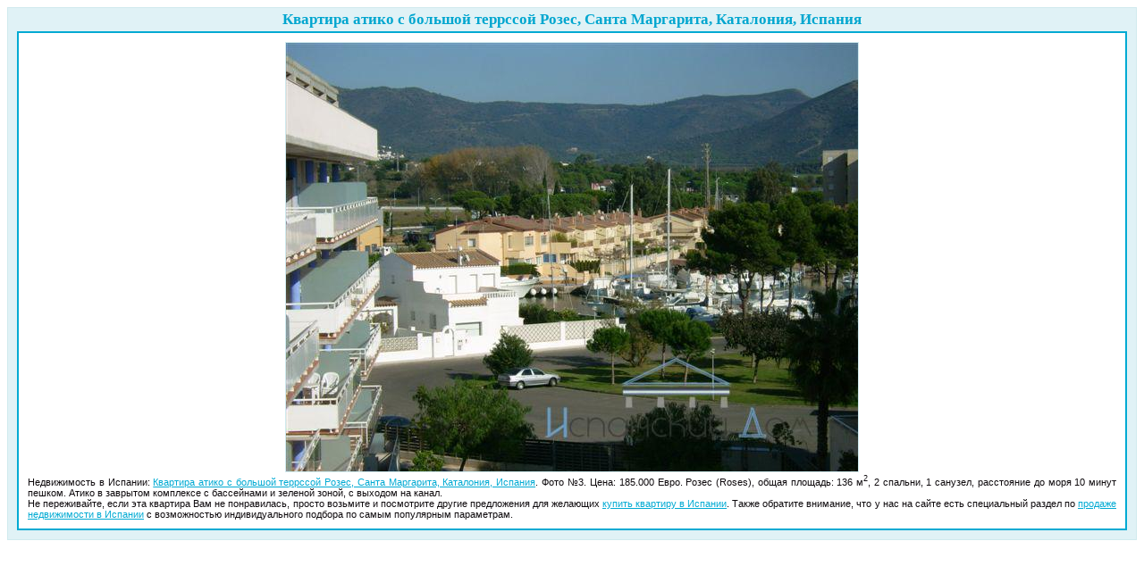

--- FILE ---
content_type: text/html; charset=windows-1251
request_url: http://www.ispanskiy-dom.ru/i.php?src=./i/cat/original/178/3
body_size: 1600
content:

<html>
<head>
	<title>Недвижимость в Испании. Фото №3. Квартира атико  с большой террссой Розес, Санта Маргарита, Каталония, Испания </title>
	<meta http-equiv="content-type" content="text/html;charset=windows-1251" />
	<meta name="description" content="">
	<meta name="keywords" content="">
	<meta property="og:image" content="./i/cat/original/178/3.jpg"></head>

<body>
<script type="text/javascript">
$(function(){	var width = parseInt($(window).width() * 0.8);
	var height = parseInt($(window).height() * 0.8);
	var sootnoshenie_w = 640 / width;
	var sootnoshenie_h = 480 / height;
    if(640 > width || 480 > height){
		if(sootnoshenie_w > sootnoshenie_h){
			$("#content").width(width);
			$("#imgimg").width(width);
			var new_height = parseInt(480 * width / 640);
			$("#imgimg").height(new_height);

		}
		if(sootnoshenie_w < sootnoshenie_h){
			$("#imgimg").height(height);
			var new_width = parseInt(640 / (480 / height) );
			$("#imgimg").width(new_width);
			$("#content").width(new_width);
		}
	}else{		$("#content").width(640);
	}
});
</script>

<div align="center" id="content" style="border: 1px solid #d0eaee; background-color: #e0f2f6; padding: 0 10px 10px 10px;"><h1 style="font-size:17px;color:#00a6cf; padding: 0;margin: 3px 0;">Квартира атико  с большой террссой Розес, Санта Маргарита, Каталония, Испания</h1>
<div style="border:solid 2px #01aad3;background:#ffffff;padding:10px;">
<img src="./i/cat/original/178/3.jpg" style="max-width:100%;max-height:90%;min-width:400px;min-height:300px;border: 1px solid #d0eaee;" alt="Квартира атико  с большой террссой Розес, Санта Маргарита, Каталония, Испания" border="0" id="imgimg">
<p style="position: relative; z-index: 1103;margin-bottom:0px; margin-top:0px; text-align:justify; text-indent:0ex; color:#0e0a0d;font-family: Verdana, Lucida, Arial, Helvetica, sans-serif;font-size: 11px; padding: 2px 0 0 0;">Недвижимость в Испании: <a href="178.htm" style="position: relative; z-index: 1103;text-decoration:underline; color:#01aad3;">Квартира атико  с большой террссой Розес, Санта Маргарита, Каталония, Испания</a>. Фото №3. Цена: 185.000 Евро. Розес (Roses), общая площадь: 136 м<sup>2</sup>, 2 спальни, 1 санузел, расстояние до моря 10 минут пешком. Атико в заврытом комплексе с бассейнами и зеленой зоной, с выходом на канал.<br>Не переживайте, если эта квартира Вам не понравилась, просто возьмите и посмотрите другие предложения для желающих <a style="text-decoration:underline; color:#01aad3;" href="/kvartira_v_ispanii.htm">купить квартиру в Испании</a>. Также обратите внимание, что у нас на сайте есть специальный раздел по <a style="text-decoration:underline; color:#01aad3;" href="/nedorogaya_nedvizhimost_v_ispanii.htm">продаже недвижимости в Испании</a> с возможностью индивидуального подбора по самым популярным параметрам.
</p></div></div>
<!--LiveInternet counter--><script type="text/javascript"><!--
new Image().src = "//counter.yadro.ru/hit?r"+
escape(document.referrer)+((typeof(screen)=="undefined")?"":
";s"+screen.width+"*"+screen.height+"*"+(screen.colorDepth?
screen.colorDepth:screen.pixelDepth))+";u"+escape(document.URL)+
";h"+escape(document.title.substring(0,80))+
";"+Math.random();//--></script><!--/LiveInternet-->

</body>

</html>

